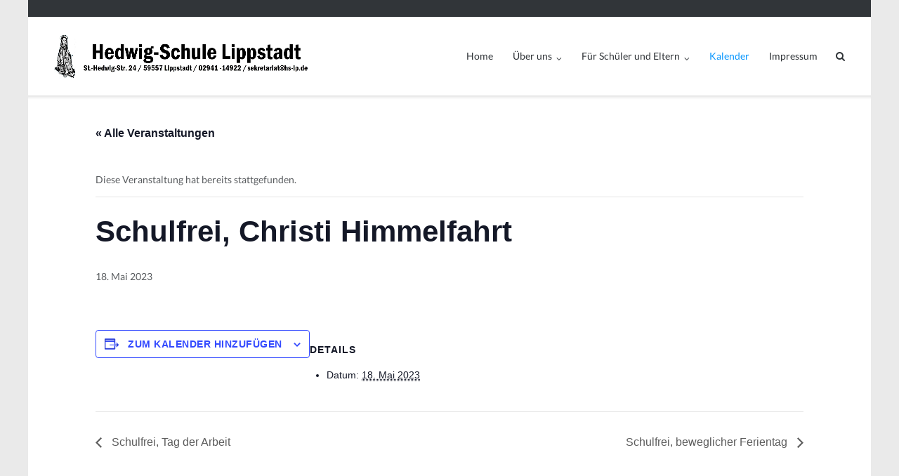

--- FILE ---
content_type: text/html; charset=UTF-8
request_url: https://hedwig-schule-lippstadt.de/event/christi-himmelfahrt/
body_size: 10011
content:
<!DOCTYPE html>
<html lang="de">
<head>
<meta charset="UTF-8">
<link rel="profile" href="https://gmpg.org/xfn/11">
<title>Schulfrei, Christi Himmelfahrt &#8211; Hedwig-Schule Lippstadt</title>
<!-- <link rel='stylesheet' id='tribe-events-views-v2-bootstrap-datepicker-styles-css' href='https://hedwig-schule-lippstadt.de/wp-content/plugins/the-events-calendar/vendor/bootstrap-datepicker/css/bootstrap-datepicker.standalone.min.css?ver=6.15.13.1' type='text/css' media='all' /> -->
<!-- <link rel='stylesheet' id='tec-variables-skeleton-css' href='https://hedwig-schule-lippstadt.de/wp-content/plugins/the-events-calendar/common/build/css/variables-skeleton.css?ver=6.10.1' type='text/css' media='all' /> -->
<!-- <link rel='stylesheet' id='tribe-common-skeleton-style-css' href='https://hedwig-schule-lippstadt.de/wp-content/plugins/the-events-calendar/common/build/css/common-skeleton.css?ver=6.10.1' type='text/css' media='all' /> -->
<!-- <link rel='stylesheet' id='tribe-tooltipster-css-css' href='https://hedwig-schule-lippstadt.de/wp-content/plugins/the-events-calendar/common/vendor/tooltipster/tooltipster.bundle.min.css?ver=6.10.1' type='text/css' media='all' /> -->
<!-- <link rel='stylesheet' id='tribe-events-views-v2-skeleton-css' href='https://hedwig-schule-lippstadt.de/wp-content/plugins/the-events-calendar/build/css/views-skeleton.css?ver=6.15.13.1' type='text/css' media='all' /> -->
<!-- <link rel='stylesheet' id='tec-variables-full-css' href='https://hedwig-schule-lippstadt.de/wp-content/plugins/the-events-calendar/common/build/css/variables-full.css?ver=6.10.1' type='text/css' media='all' /> -->
<!-- <link rel='stylesheet' id='tribe-common-full-style-css' href='https://hedwig-schule-lippstadt.de/wp-content/plugins/the-events-calendar/common/build/css/common-full.css?ver=6.10.1' type='text/css' media='all' /> -->
<!-- <link rel='stylesheet' id='tribe-events-views-v2-full-css' href='https://hedwig-schule-lippstadt.de/wp-content/plugins/the-events-calendar/build/css/views-full.css?ver=6.15.13.1' type='text/css' media='all' /> -->
<link rel="stylesheet" type="text/css" href="//hedwig-schule-lippstadt.de/wp-content/cache/wpfc-minified/qj4r9mno/a49l2.css" media="all"/>
<!-- <link rel='stylesheet' id='tribe-events-views-v2-print-css' href='https://hedwig-schule-lippstadt.de/wp-content/plugins/the-events-calendar/build/css/views-print.css?ver=6.15.13.1' type='text/css' media='print' /> -->
<link rel="stylesheet" type="text/css" href="//hedwig-schule-lippstadt.de/wp-content/cache/wpfc-minified/mouqr2ve/a49l2.css" media="print"/>
<meta name='robots' content='max-image-preview:large' />
<link rel="alternate" type="application/rss+xml" title="Hedwig-Schule Lippstadt &raquo; Feed" href="https://hedwig-schule-lippstadt.de/feed/" />
<link rel="alternate" type="application/rss+xml" title="Hedwig-Schule Lippstadt &raquo; Kommentar-Feed" href="https://hedwig-schule-lippstadt.de/comments/feed/" />
<link rel="alternate" type="text/calendar" title="Hedwig-Schule Lippstadt &raquo; iCal Feed" href="https://hedwig-schule-lippstadt.de/http-hedwig-schule-lippstadt-de-veranstaltungen-monat/?ical=1" />
<link rel="alternate" type="application/rss+xml" title="Hedwig-Schule Lippstadt &raquo; Schulfrei, Christi Himmelfahrt-Kommentar-Feed" href="https://hedwig-schule-lippstadt.de/event/christi-himmelfahrt/feed/" />
<link rel="alternate" title="oEmbed (JSON)" type="application/json+oembed" href="https://hedwig-schule-lippstadt.de/wp-json/oembed/1.0/embed?url=https%3A%2F%2Fhedwig-schule-lippstadt.de%2Fevent%2Fchristi-himmelfahrt%2F" />
<link rel="alternate" title="oEmbed (XML)" type="text/xml+oembed" href="https://hedwig-schule-lippstadt.de/wp-json/oembed/1.0/embed?url=https%3A%2F%2Fhedwig-schule-lippstadt.de%2Fevent%2Fchristi-himmelfahrt%2F&#038;format=xml" />
<style id='wp-img-auto-sizes-contain-inline-css' type='text/css'>
img:is([sizes=auto i],[sizes^="auto," i]){contain-intrinsic-size:3000px 1500px}
/*# sourceURL=wp-img-auto-sizes-contain-inline-css */
</style>
<!-- <link rel='stylesheet' id='ai1ec_style-css' href='//hedwig-schule-lippstadt.de/wp-content/plugins/all-in-one-event-calendar/public/themes-ai1ec/vortex/css/ai1ec_parsed_css.css?ver=3.0.0' type='text/css' media='all' /> -->
<!-- <link rel='stylesheet' id='tribe-events-v2-single-skeleton-css' href='https://hedwig-schule-lippstadt.de/wp-content/plugins/the-events-calendar/build/css/tribe-events-single-skeleton.css?ver=6.15.13.1' type='text/css' media='all' /> -->
<!-- <link rel='stylesheet' id='tribe-events-v2-single-skeleton-full-css' href='https://hedwig-schule-lippstadt.de/wp-content/plugins/the-events-calendar/build/css/tribe-events-single-full.css?ver=6.15.13.1' type='text/css' media='all' /> -->
<link rel="stylesheet" type="text/css" href="//hedwig-schule-lippstadt.de/wp-content/cache/wpfc-minified/2pvtvgqo/a4qat.css" media="all"/>
<style id='wp-emoji-styles-inline-css' type='text/css'>
img.wp-smiley, img.emoji {
display: inline !important;
border: none !important;
box-shadow: none !important;
height: 1em !important;
width: 1em !important;
margin: 0 0.07em !important;
vertical-align: -0.1em !important;
background: none !important;
padding: 0 !important;
}
/*# sourceURL=wp-emoji-styles-inline-css */
</style>
<!-- <link rel='stylesheet' id='wp-block-library-css' href='https://hedwig-schule-lippstadt.de/wp-includes/css/dist/block-library/style.min.css?ver=6.9' type='text/css' media='all' /> -->
<link rel="stylesheet" type="text/css" href="//hedwig-schule-lippstadt.de/wp-content/cache/wpfc-minified/g3tu2az8/a49l2.css" media="all"/>
<style id='wp-block-archives-inline-css' type='text/css'>
.wp-block-archives{box-sizing:border-box}.wp-block-archives-dropdown label{display:block}
/*# sourceURL=https://hedwig-schule-lippstadt.de/wp-includes/blocks/archives/style.min.css */
</style>
<style id='wp-block-categories-inline-css' type='text/css'>
.wp-block-categories{box-sizing:border-box}.wp-block-categories.alignleft{margin-right:2em}.wp-block-categories.alignright{margin-left:2em}.wp-block-categories.wp-block-categories-dropdown.aligncenter{text-align:center}.wp-block-categories .wp-block-categories__label{display:block;width:100%}
/*# sourceURL=https://hedwig-schule-lippstadt.de/wp-includes/blocks/categories/style.min.css */
</style>
<style id='wp-block-heading-inline-css' type='text/css'>
h1:where(.wp-block-heading).has-background,h2:where(.wp-block-heading).has-background,h3:where(.wp-block-heading).has-background,h4:where(.wp-block-heading).has-background,h5:where(.wp-block-heading).has-background,h6:where(.wp-block-heading).has-background{padding:1.25em 2.375em}h1.has-text-align-left[style*=writing-mode]:where([style*=vertical-lr]),h1.has-text-align-right[style*=writing-mode]:where([style*=vertical-rl]),h2.has-text-align-left[style*=writing-mode]:where([style*=vertical-lr]),h2.has-text-align-right[style*=writing-mode]:where([style*=vertical-rl]),h3.has-text-align-left[style*=writing-mode]:where([style*=vertical-lr]),h3.has-text-align-right[style*=writing-mode]:where([style*=vertical-rl]),h4.has-text-align-left[style*=writing-mode]:where([style*=vertical-lr]),h4.has-text-align-right[style*=writing-mode]:where([style*=vertical-rl]),h5.has-text-align-left[style*=writing-mode]:where([style*=vertical-lr]),h5.has-text-align-right[style*=writing-mode]:where([style*=vertical-rl]),h6.has-text-align-left[style*=writing-mode]:where([style*=vertical-lr]),h6.has-text-align-right[style*=writing-mode]:where([style*=vertical-rl]){rotate:180deg}
/*# sourceURL=https://hedwig-schule-lippstadt.de/wp-includes/blocks/heading/style.min.css */
</style>
<style id='wp-block-group-inline-css' type='text/css'>
.wp-block-group{box-sizing:border-box}:where(.wp-block-group.wp-block-group-is-layout-constrained){position:relative}
/*# sourceURL=https://hedwig-schule-lippstadt.de/wp-includes/blocks/group/style.min.css */
</style>
<style id='global-styles-inline-css' type='text/css'>
:root{--wp--preset--aspect-ratio--square: 1;--wp--preset--aspect-ratio--4-3: 4/3;--wp--preset--aspect-ratio--3-4: 3/4;--wp--preset--aspect-ratio--3-2: 3/2;--wp--preset--aspect-ratio--2-3: 2/3;--wp--preset--aspect-ratio--16-9: 16/9;--wp--preset--aspect-ratio--9-16: 9/16;--wp--preset--color--black: #000000;--wp--preset--color--cyan-bluish-gray: #abb8c3;--wp--preset--color--white: #ffffff;--wp--preset--color--pale-pink: #f78da7;--wp--preset--color--vivid-red: #cf2e2e;--wp--preset--color--luminous-vivid-orange: #ff6900;--wp--preset--color--luminous-vivid-amber: #fcb900;--wp--preset--color--light-green-cyan: #7bdcb5;--wp--preset--color--vivid-green-cyan: #00d084;--wp--preset--color--pale-cyan-blue: #8ed1fc;--wp--preset--color--vivid-cyan-blue: #0693e3;--wp--preset--color--vivid-purple: #9b51e0;--wp--preset--gradient--vivid-cyan-blue-to-vivid-purple: linear-gradient(135deg,rgb(6,147,227) 0%,rgb(155,81,224) 100%);--wp--preset--gradient--light-green-cyan-to-vivid-green-cyan: linear-gradient(135deg,rgb(122,220,180) 0%,rgb(0,208,130) 100%);--wp--preset--gradient--luminous-vivid-amber-to-luminous-vivid-orange: linear-gradient(135deg,rgb(252,185,0) 0%,rgb(255,105,0) 100%);--wp--preset--gradient--luminous-vivid-orange-to-vivid-red: linear-gradient(135deg,rgb(255,105,0) 0%,rgb(207,46,46) 100%);--wp--preset--gradient--very-light-gray-to-cyan-bluish-gray: linear-gradient(135deg,rgb(238,238,238) 0%,rgb(169,184,195) 100%);--wp--preset--gradient--cool-to-warm-spectrum: linear-gradient(135deg,rgb(74,234,220) 0%,rgb(151,120,209) 20%,rgb(207,42,186) 40%,rgb(238,44,130) 60%,rgb(251,105,98) 80%,rgb(254,248,76) 100%);--wp--preset--gradient--blush-light-purple: linear-gradient(135deg,rgb(255,206,236) 0%,rgb(152,150,240) 100%);--wp--preset--gradient--blush-bordeaux: linear-gradient(135deg,rgb(254,205,165) 0%,rgb(254,45,45) 50%,rgb(107,0,62) 100%);--wp--preset--gradient--luminous-dusk: linear-gradient(135deg,rgb(255,203,112) 0%,rgb(199,81,192) 50%,rgb(65,88,208) 100%);--wp--preset--gradient--pale-ocean: linear-gradient(135deg,rgb(255,245,203) 0%,rgb(182,227,212) 50%,rgb(51,167,181) 100%);--wp--preset--gradient--electric-grass: linear-gradient(135deg,rgb(202,248,128) 0%,rgb(113,206,126) 100%);--wp--preset--gradient--midnight: linear-gradient(135deg,rgb(2,3,129) 0%,rgb(40,116,252) 100%);--wp--preset--font-size--small: 13px;--wp--preset--font-size--medium: 20px;--wp--preset--font-size--large: 36px;--wp--preset--font-size--x-large: 42px;--wp--preset--spacing--20: 0.44rem;--wp--preset--spacing--30: 0.67rem;--wp--preset--spacing--40: 1rem;--wp--preset--spacing--50: 1.5rem;--wp--preset--spacing--60: 2.25rem;--wp--preset--spacing--70: 3.38rem;--wp--preset--spacing--80: 5.06rem;--wp--preset--shadow--natural: 6px 6px 9px rgba(0, 0, 0, 0.2);--wp--preset--shadow--deep: 12px 12px 50px rgba(0, 0, 0, 0.4);--wp--preset--shadow--sharp: 6px 6px 0px rgba(0, 0, 0, 0.2);--wp--preset--shadow--outlined: 6px 6px 0px -3px rgb(255, 255, 255), 6px 6px rgb(0, 0, 0);--wp--preset--shadow--crisp: 6px 6px 0px rgb(0, 0, 0);}:where(.is-layout-flex){gap: 0.5em;}:where(.is-layout-grid){gap: 0.5em;}body .is-layout-flex{display: flex;}.is-layout-flex{flex-wrap: wrap;align-items: center;}.is-layout-flex > :is(*, div){margin: 0;}body .is-layout-grid{display: grid;}.is-layout-grid > :is(*, div){margin: 0;}:where(.wp-block-columns.is-layout-flex){gap: 2em;}:where(.wp-block-columns.is-layout-grid){gap: 2em;}:where(.wp-block-post-template.is-layout-flex){gap: 1.25em;}:where(.wp-block-post-template.is-layout-grid){gap: 1.25em;}.has-black-color{color: var(--wp--preset--color--black) !important;}.has-cyan-bluish-gray-color{color: var(--wp--preset--color--cyan-bluish-gray) !important;}.has-white-color{color: var(--wp--preset--color--white) !important;}.has-pale-pink-color{color: var(--wp--preset--color--pale-pink) !important;}.has-vivid-red-color{color: var(--wp--preset--color--vivid-red) !important;}.has-luminous-vivid-orange-color{color: var(--wp--preset--color--luminous-vivid-orange) !important;}.has-luminous-vivid-amber-color{color: var(--wp--preset--color--luminous-vivid-amber) !important;}.has-light-green-cyan-color{color: var(--wp--preset--color--light-green-cyan) !important;}.has-vivid-green-cyan-color{color: var(--wp--preset--color--vivid-green-cyan) !important;}.has-pale-cyan-blue-color{color: var(--wp--preset--color--pale-cyan-blue) !important;}.has-vivid-cyan-blue-color{color: var(--wp--preset--color--vivid-cyan-blue) !important;}.has-vivid-purple-color{color: var(--wp--preset--color--vivid-purple) !important;}.has-black-background-color{background-color: var(--wp--preset--color--black) !important;}.has-cyan-bluish-gray-background-color{background-color: var(--wp--preset--color--cyan-bluish-gray) !important;}.has-white-background-color{background-color: var(--wp--preset--color--white) !important;}.has-pale-pink-background-color{background-color: var(--wp--preset--color--pale-pink) !important;}.has-vivid-red-background-color{background-color: var(--wp--preset--color--vivid-red) !important;}.has-luminous-vivid-orange-background-color{background-color: var(--wp--preset--color--luminous-vivid-orange) !important;}.has-luminous-vivid-amber-background-color{background-color: var(--wp--preset--color--luminous-vivid-amber) !important;}.has-light-green-cyan-background-color{background-color: var(--wp--preset--color--light-green-cyan) !important;}.has-vivid-green-cyan-background-color{background-color: var(--wp--preset--color--vivid-green-cyan) !important;}.has-pale-cyan-blue-background-color{background-color: var(--wp--preset--color--pale-cyan-blue) !important;}.has-vivid-cyan-blue-background-color{background-color: var(--wp--preset--color--vivid-cyan-blue) !important;}.has-vivid-purple-background-color{background-color: var(--wp--preset--color--vivid-purple) !important;}.has-black-border-color{border-color: var(--wp--preset--color--black) !important;}.has-cyan-bluish-gray-border-color{border-color: var(--wp--preset--color--cyan-bluish-gray) !important;}.has-white-border-color{border-color: var(--wp--preset--color--white) !important;}.has-pale-pink-border-color{border-color: var(--wp--preset--color--pale-pink) !important;}.has-vivid-red-border-color{border-color: var(--wp--preset--color--vivid-red) !important;}.has-luminous-vivid-orange-border-color{border-color: var(--wp--preset--color--luminous-vivid-orange) !important;}.has-luminous-vivid-amber-border-color{border-color: var(--wp--preset--color--luminous-vivid-amber) !important;}.has-light-green-cyan-border-color{border-color: var(--wp--preset--color--light-green-cyan) !important;}.has-vivid-green-cyan-border-color{border-color: var(--wp--preset--color--vivid-green-cyan) !important;}.has-pale-cyan-blue-border-color{border-color: var(--wp--preset--color--pale-cyan-blue) !important;}.has-vivid-cyan-blue-border-color{border-color: var(--wp--preset--color--vivid-cyan-blue) !important;}.has-vivid-purple-border-color{border-color: var(--wp--preset--color--vivid-purple) !important;}.has-vivid-cyan-blue-to-vivid-purple-gradient-background{background: var(--wp--preset--gradient--vivid-cyan-blue-to-vivid-purple) !important;}.has-light-green-cyan-to-vivid-green-cyan-gradient-background{background: var(--wp--preset--gradient--light-green-cyan-to-vivid-green-cyan) !important;}.has-luminous-vivid-amber-to-luminous-vivid-orange-gradient-background{background: var(--wp--preset--gradient--luminous-vivid-amber-to-luminous-vivid-orange) !important;}.has-luminous-vivid-orange-to-vivid-red-gradient-background{background: var(--wp--preset--gradient--luminous-vivid-orange-to-vivid-red) !important;}.has-very-light-gray-to-cyan-bluish-gray-gradient-background{background: var(--wp--preset--gradient--very-light-gray-to-cyan-bluish-gray) !important;}.has-cool-to-warm-spectrum-gradient-background{background: var(--wp--preset--gradient--cool-to-warm-spectrum) !important;}.has-blush-light-purple-gradient-background{background: var(--wp--preset--gradient--blush-light-purple) !important;}.has-blush-bordeaux-gradient-background{background: var(--wp--preset--gradient--blush-bordeaux) !important;}.has-luminous-dusk-gradient-background{background: var(--wp--preset--gradient--luminous-dusk) !important;}.has-pale-ocean-gradient-background{background: var(--wp--preset--gradient--pale-ocean) !important;}.has-electric-grass-gradient-background{background: var(--wp--preset--gradient--electric-grass) !important;}.has-midnight-gradient-background{background: var(--wp--preset--gradient--midnight) !important;}.has-small-font-size{font-size: var(--wp--preset--font-size--small) !important;}.has-medium-font-size{font-size: var(--wp--preset--font-size--medium) !important;}.has-large-font-size{font-size: var(--wp--preset--font-size--large) !important;}.has-x-large-font-size{font-size: var(--wp--preset--font-size--x-large) !important;}
/*# sourceURL=global-styles-inline-css */
</style>
<style id='classic-theme-styles-inline-css' type='text/css'>
/*! This file is auto-generated */
.wp-block-button__link{color:#fff;background-color:#32373c;border-radius:9999px;box-shadow:none;text-decoration:none;padding:calc(.667em + 2px) calc(1.333em + 2px);font-size:1.125em}.wp-block-file__button{background:#32373c;color:#fff;text-decoration:none}
/*# sourceURL=/wp-includes/css/classic-themes.min.css */
</style>
<!-- <link rel='stylesheet' id='siteorigin-google-web-fonts-css' href='//hedwig-schule-lippstadt.de/wp-content/uploads/sgf-css/font-fac16c1e4fed437dbe96a90d18188bb2.css' type='text/css' media='all' /> -->
<!-- <link rel='stylesheet' id='ultra-style-css' href='https://hedwig-schule-lippstadt.de/wp-content/themes/ultra/style.css?ver=1.6.6' type='text/css' media='all' /> -->
<!-- <link rel='stylesheet' id='font-awesome-css' href='https://hedwig-schule-lippstadt.de/wp-content/themes/ultra/font-awesome/css/font-awesome.min.css?ver=4.7.0' type='text/css' media='all' /> -->
<link rel="stylesheet" type="text/css" href="//hedwig-schule-lippstadt.de/wp-content/cache/wpfc-minified/5f11f30/e1d98.css" media="all"/>
<!--n2css--><!--n2js--><script src='//hedwig-schule-lippstadt.de/wp-content/cache/wpfc-minified/papbnxt/a49l2.js' type="text/javascript"></script>
<!-- <script type="text/javascript" src="https://hedwig-schule-lippstadt.de/wp-includes/js/jquery/jquery.min.js?ver=3.7.1" id="jquery-core-js"></script> -->
<!-- <script type="text/javascript" src="https://hedwig-schule-lippstadt.de/wp-includes/js/jquery/jquery-migrate.min.js?ver=3.4.1" id="jquery-migrate-js"></script> -->
<!-- <script type="text/javascript" src="https://hedwig-schule-lippstadt.de/wp-content/plugins/the-events-calendar/common/build/js/tribe-common.js?ver=9c44e11f3503a33e9540" id="tribe-common-js"></script> -->
<!-- <script type="text/javascript" src="https://hedwig-schule-lippstadt.de/wp-content/plugins/the-events-calendar/build/js/views/breakpoints.js?ver=4208de2df2852e0b91ec" id="tribe-events-views-v2-breakpoints-js"></script> -->
<script type="text/javascript" id="ultra-theme-js-extra">
/* <![CDATA[ */
var ultra_smooth_scroll_params = {"value":"1"};
var ultra_resp_top_bar_params = {"collapse":"1024"};
//# sourceURL=ultra-theme-js-extra
/* ]]> */
</script>
<script src='//hedwig-schule-lippstadt.de/wp-content/cache/wpfc-minified/qtkro5bw/a49l2.js' type="text/javascript"></script>
<!-- <script type="text/javascript" src="https://hedwig-schule-lippstadt.de/wp-content/themes/ultra/js/jquery.theme.min.js?ver=1.6.6" id="ultra-theme-js"></script> -->
<!-- <script type="text/javascript" src="https://hedwig-schule-lippstadt.de/wp-content/themes/ultra/js/jquery.hc-sticky.min.js?ver=2.2.6" id="jquery-hc-sticky-js"></script> -->
<!-- <script type="text/javascript" src="https://hedwig-schule-lippstadt.de/wp-content/themes/ultra/js/jquery.flexslider.min.js?ver=2.2.2" id="jquery-flexslider-js"></script> -->
<!-- <script type="text/javascript" src="https://hedwig-schule-lippstadt.de/wp-content/themes/ultra/js/skip-link-focus-fix.js?ver=1.6.6" id="ultra-skip-link-focus-fix-js"></script> -->
<link rel="https://api.w.org/" href="https://hedwig-schule-lippstadt.de/wp-json/" /><link rel="alternate" title="JSON" type="application/json" href="https://hedwig-schule-lippstadt.de/wp-json/wp/v2/tribe_events/375" /><link rel="EditURI" type="application/rsd+xml" title="RSD" href="https://hedwig-schule-lippstadt.de/xmlrpc.php?rsd" />
<meta name="generator" content="WordPress 6.9" />
<link rel="canonical" href="https://hedwig-schule-lippstadt.de/event/christi-himmelfahrt/" />
<link rel='shortlink' href='https://hedwig-schule-lippstadt.de/?p=375' />
<meta name="tec-api-version" content="v1"><meta name="tec-api-origin" content="https://hedwig-schule-lippstadt.de"><link rel="alternate" href="https://hedwig-schule-lippstadt.de/wp-json/tribe/events/v1/events/375" /><meta name="viewport" content="width=device-width, initial-scale=1" /><script type="application/ld+json">
[{"@context":"http://schema.org","@type":"Event","name":"Schulfrei, Christi Himmelfahrt","description":"","url":"https://hedwig-schule-lippstadt.de/event/christi-himmelfahrt/","eventAttendanceMode":"https://schema.org/OfflineEventAttendanceMode","eventStatus":"https://schema.org/EventScheduled","startDate":"2023-05-18T00:00:00+00:00","endDate":"2023-05-18T23:59:59+00:00","performer":"Organization"}]
</script><link rel="icon" href="https://hedwig-schule-lippstadt.de/wp-content/uploads/2022/05/hedwig-114x150.jpg" sizes="32x32" />
<link rel="icon" href="https://hedwig-schule-lippstadt.de/wp-content/uploads/2022/05/hedwig.jpg" sizes="192x192" />
<link rel="apple-touch-icon" href="https://hedwig-schule-lippstadt.de/wp-content/uploads/2022/05/hedwig.jpg" />
<meta name="msapplication-TileImage" content="https://hedwig-schule-lippstadt.de/wp-content/uploads/2022/05/hedwig.jpg" />
</head>
<body class="wp-singular tribe_events-template-default single single-tribe_events postid-375 wp-custom-logo wp-theme-ultra tribe-events-page-template tribe-no-js tribe-filter-live boxed sidebar no-touch page-layout-default resp events-single tribe-events-style-full tribe-events-style-theme">
<div id="page" class="hfeed site">
<a class="skip-link screen-reader-text" href="#content">Direkt zum Inhalt</a>
<div id="top-bar">
<div class="container">
<div class="top-bar-text"></div>	</div><!-- .container -->
</div><!-- #top-bar -->
<span class="top-bar-arrow" style="display: none;"></span>
<header id="masthead" class="site-header sticky-header">
<div class="container">
<div class="site-branding-container">
<div class="site-branding">
<a href="https://hedwig-schule-lippstadt.de/" rel="home">
<img src="https://hedwig-schule-lippstadt.de/wp-content/uploads/2023/01/logo03-1-scaled.jpg"  width="2560"  height="439"  alt="Hedwig-Schule Lippstadt Logo"  />						</a>
</div><!-- .site-branding -->
</div><!-- .site-branding-container -->
<nav id="site-navigation" class="main-navigation">
<div class="menu-hauptmenue-container"><ul id="menu-hauptmenue" class="menu"><li id="menu-item-90" class="menu-item menu-item-type-custom menu-item-object-custom menu-item-home menu-item-90"><a href="http://hedwig-schule-lippstadt.de">Home</a></li>
<li id="menu-item-246" class="menu-item menu-item-type-post_type menu-item-object-post menu-item-has-children menu-item-246"><a href="https://hedwig-schule-lippstadt.de/uncategorized/ueber-uns-2/">Über uns</a>
<ul class="sub-menu">
<li id="menu-item-247" class="menu-item menu-item-type-post_type menu-item-object-post menu-item-247"><a href="https://hedwig-schule-lippstadt.de/uncategorized/ueber-uns-2/">Schulprofil</a></li>
<li id="menu-item-774" class="menu-item menu-item-type-post_type menu-item-object-post menu-item-has-children menu-item-774"><a href="https://hedwig-schule-lippstadt.de/uncategorized/team/">Team</a>
<ul class="sub-menu">
<li id="menu-item-726" class="menu-item menu-item-type-post_type menu-item-object-post menu-item-726"><a href="https://hedwig-schule-lippstadt.de/uncategorized/kollegium-2022/">Kollegium 2025</a></li>
<li id="menu-item-492" class="menu-item menu-item-type-post_type menu-item-object-post menu-item-492"><a href="https://hedwig-schule-lippstadt.de/uncategorized/schulleitung/">Schulleitung</a></li>
<li id="menu-item-318" class="menu-item menu-item-type-post_type menu-item-object-post menu-item-318"><a href="https://hedwig-schule-lippstadt.de/uncategorized/sekretariat/">Sekretariat</a></li>
<li id="menu-item-327" class="menu-item menu-item-type-post_type menu-item-object-post menu-item-327"><a href="https://hedwig-schule-lippstadt.de/uncategorized/hausmeister/">Hausmeister</a></li>
</ul>
</li>
<li id="menu-item-822" class="menu-item menu-item-type-post_type menu-item-object-post menu-item-has-children menu-item-822"><a href="https://hedwig-schule-lippstadt.de/uncategorized/projekte/">Projekte</a>
<ul class="sub-menu">
<li id="menu-item-617" class="menu-item menu-item-type-post_type menu-item-object-post menu-item-617"><a href="https://hedwig-schule-lippstadt.de/uncategorized/schulhund/">Schulhund Wilma</a></li>
<li id="menu-item-626" class="menu-item menu-item-type-post_type menu-item-object-post menu-item-626"><a href="https://hedwig-schule-lippstadt.de/uncategorized/klimaschule/">Klimaschule</a></li>
<li id="menu-item-637" class="menu-item menu-item-type-post_type menu-item-object-post menu-item-637"><a href="https://hedwig-schule-lippstadt.de/uncategorized/kanu-projekt/">Kanu-Projekt</a></li>
</ul>
</li>
<li id="menu-item-491" class="menu-item menu-item-type-post_type menu-item-object-post menu-item-491"><a href="https://hedwig-schule-lippstadt.de/uncategorized/foerderverein/">Förderkreis</a></li>
<li id="menu-item-1520" class="menu-item menu-item-type-post_type menu-item-object-page menu-item-1520"><a href="https://hedwig-schule-lippstadt.de/praktikum-an-der-hedwig-schule/">Praktikum an der Hedwig-Schule</a></li>
</ul>
</li>
<li id="menu-item-233" class="menu-item menu-item-type-post_type menu-item-object-post menu-item-has-children menu-item-233"><a href="https://hedwig-schule-lippstadt.de/uncategorized/fuer-schueler-und-eltern/">Für Schüler und Eltern</a>
<ul class="sub-menu">
<li id="menu-item-477" class="menu-item menu-item-type-post_type menu-item-object-post menu-item-477"><a href="https://hedwig-schule-lippstadt.de/uncategorized/fuer-schueler-und-eltern/">Downloads</a></li>
<li id="menu-item-996" class="menu-item menu-item-type-post_type menu-item-object-post menu-item-996"><a href="https://hedwig-schule-lippstadt.de/uncategorized/hedwig-abc/">Das ABC der Hedwig-Schule</a></li>
</ul>
</li>
<li id="menu-item-1495" class="menu-item menu-item-type-post_type_archive menu-item-object-tribe_events current-menu-item current_page_item menu-item-1495"><a href="https://hedwig-schule-lippstadt.de/http-hedwig-schule-lippstadt-de-veranstaltungen-monat/">Kalender</a></li>
<li id="menu-item-221" class="menu-item menu-item-type-post_type menu-item-object-post menu-item-221"><a href="https://hedwig-schule-lippstadt.de/uncategorized/impressum/">Impressum</a></li>
</ul></div>											<div class="menu-search">
<div class="search-icon"></div>
<form method="get" class="searchform" action="https://hedwig-schule-lippstadt.de/">
<input type="text" class="field" name="s" value="" />
</form>	
</div><!-- .menu-search -->
</nav><!-- #site-navigation -->
</div><!-- .container -->
</header><!-- #masthead -->
<div id="content" class="site-content">
<section id="tribe-events-pg-template" class="tribe-events-pg-template" role="main"><div class="tribe-events-before-html"></div><span class="tribe-events-ajax-loading"><img class="tribe-events-spinner-medium" src="https://hedwig-schule-lippstadt.de/wp-content/plugins/the-events-calendar/src/resources/images/tribe-loading.gif" alt="Lade Veranstaltungen" /></span>
<div id="tribe-events-content" class="tribe-events-single">
<p class="tribe-events-back">
<a href="https://hedwig-schule-lippstadt.de/http-hedwig-schule-lippstadt-de-veranstaltungen-monat/"> &laquo; Alle Veranstaltungen</a>
</p>
<!-- Notices -->
<div class="tribe-events-notices"><ul><li>Diese Veranstaltung hat bereits stattgefunden.</li></ul></div>
<h1 class="tribe-events-single-event-title">Schulfrei, Christi Himmelfahrt</h1>
<div class="tribe-events-schedule tribe-clearfix">
<div><span class="tribe-event-date-start">18. Mai 2023</span></div>			</div>
<!-- Event header -->
<div id="tribe-events-header"  data-title="Schulfrei, Christi Himmelfahrt &#8211; Hedwig-Schule Lippstadt" data-viewtitle="Schulfrei, Christi Himmelfahrt">
<!-- Navigation -->
<nav class="tribe-events-nav-pagination" aria-label="Veranstaltung-Navigation">
<ul class="tribe-events-sub-nav">
<li class="tribe-events-nav-previous"><a href="https://hedwig-schule-lippstadt.de/event/schulfrei-tag-der-arbeit/"><span>&laquo;</span> Schulfrei, Tag der Arbeit</a></li>
<li class="tribe-events-nav-next"><a href="https://hedwig-schule-lippstadt.de/event/schulfrei-beweglicher-ferientag-2/">Schulfrei, beweglicher Ferientag <span>&raquo;</span></a></li>
</ul>
<!-- .tribe-events-sub-nav -->
</nav>
</div>
<!-- #tribe-events-header -->
<div id="post-375" class="post-375 tribe_events type-tribe_events status-publish hentry">
<!-- Event featured image, but exclude link -->
<!-- Event content -->
<div class="tribe-events-single-event-description tribe-events-content">
</div>
<!-- .tribe-events-single-event-description -->
<div class="tribe-events tribe-common">
<div class="tribe-events-c-subscribe-dropdown__container">
<div class="tribe-events-c-subscribe-dropdown">
<div class="tribe-common-c-btn-border tribe-events-c-subscribe-dropdown__button">
<svg
class="tribe-common-c-svgicon tribe-common-c-svgicon--cal-export tribe-events-c-subscribe-dropdown__export-icon" 	aria-hidden="true"
viewBox="0 0 23 17"
xmlns="http://www.w3.org/2000/svg"
>
<path fill-rule="evenodd" clip-rule="evenodd" d="M.128.896V16.13c0 .211.145.383.323.383h15.354c.179 0 .323-.172.323-.383V.896c0-.212-.144-.383-.323-.383H.451C.273.513.128.684.128.896Zm16 6.742h-.901V4.679H1.009v10.729h14.218v-3.336h.901V7.638ZM1.01 1.614h14.218v2.058H1.009V1.614Z" />
<path d="M20.5 9.846H8.312M18.524 6.953l2.89 2.909-2.855 2.855" stroke-width="1.2" stroke-linecap="round" stroke-linejoin="round"/>
</svg>
<button
class="tribe-events-c-subscribe-dropdown__button-text"
aria-expanded="false"
aria-controls="tribe-events-subscribe-dropdown-content"
aria-label="Zeige Links an um Veranstaltungen zu deinem Kalender hinzuzufügen"
>
Zum Kalender hinzufügen				</button>
<svg
class="tribe-common-c-svgicon tribe-common-c-svgicon--caret-down tribe-events-c-subscribe-dropdown__button-icon" 	aria-hidden="true"
viewBox="0 0 10 7"
xmlns="http://www.w3.org/2000/svg"
>
<path fill-rule="evenodd" clip-rule="evenodd" d="M1.008.609L5 4.6 8.992.61l.958.958L5 6.517.05 1.566l.958-.958z" class="tribe-common-c-svgicon__svg-fill"/>
</svg>
</div>
<div id="tribe-events-subscribe-dropdown-content" class="tribe-events-c-subscribe-dropdown__content">
<ul class="tribe-events-c-subscribe-dropdown__list">
<li class="tribe-events-c-subscribe-dropdown__list-item tribe-events-c-subscribe-dropdown__list-item--gcal">
<a
href="https://www.google.com/calendar/event?action=TEMPLATE&#038;dates=20230518T000000/20230518T235959&#038;text=Schulfrei%2C%20Christi%20Himmelfahrt&#038;trp=false&#038;ctz=UTC+0&#038;sprop=website:https://hedwig-schule-lippstadt.de"
class="tribe-events-c-subscribe-dropdown__list-item-link"
target="_blank"
rel="noopener noreferrer nofollow noindex"
>
Google Kalender	</a>
</li>
<li class="tribe-events-c-subscribe-dropdown__list-item tribe-events-c-subscribe-dropdown__list-item--ical">
<a
href="webcal://hedwig-schule-lippstadt.de/event/christi-himmelfahrt/?ical=1"
class="tribe-events-c-subscribe-dropdown__list-item-link"
target="_blank"
rel="noopener noreferrer nofollow noindex"
>
iCalendar	</a>
</li>
<li class="tribe-events-c-subscribe-dropdown__list-item tribe-events-c-subscribe-dropdown__list-item--outlook-365">
<a
href="https://outlook.office.com/owa/?path=/calendar/action/compose&#038;rrv=addevent&#038;startdt=2023-05-18T00%3A00%3A00%2B00%3A00&#038;enddt=2023-05-18T00%3A00%3A00&#038;location&#038;subject=Schulfrei%2C%20Christi%20Himmelfahrt&#038;body"
class="tribe-events-c-subscribe-dropdown__list-item-link"
target="_blank"
rel="noopener noreferrer nofollow noindex"
>
Outlook 365	</a>
</li>
<li class="tribe-events-c-subscribe-dropdown__list-item tribe-events-c-subscribe-dropdown__list-item--outlook-live">
<a
href="https://outlook.live.com/owa/?path=/calendar/action/compose&#038;rrv=addevent&#038;startdt=2023-05-18T00%3A00%3A00%2B00%3A00&#038;enddt=2023-05-18T00%3A00%3A00&#038;location&#038;subject=Schulfrei%2C%20Christi%20Himmelfahrt&#038;body"
class="tribe-events-c-subscribe-dropdown__list-item-link"
target="_blank"
rel="noopener noreferrer nofollow noindex"
>
Outlook Live	</a>
</li>
</ul>
</div>
</div>
</div>
</div>
<!-- Event meta -->
<div class="tribe-events-single-section tribe-events-event-meta primary tribe-clearfix">
<div class="tribe-events-meta-group tribe-events-meta-group-details">
<h2 class="tribe-events-single-section-title"> Details </h2>
<ul class="tribe-events-meta-list">
<li class="tribe-events-meta-item">
<span class="tribe-events-start-date-label tribe-events-meta-label">Datum:</span>
<span class="tribe-events-meta-value">
<abbr class="tribe-events-abbr tribe-events-start-date published dtstart" title="2023-05-18"> 18. Mai 2023 </abbr>
</span>
</li>
</ul>
</div>
</div>
</div> <!-- #post-x -->
<!-- Event footer -->
<div id="tribe-events-footer">
<!-- Navigation -->
<nav class="tribe-events-nav-pagination" aria-label="Veranstaltung-Navigation">
<ul class="tribe-events-sub-nav">
<li class="tribe-events-nav-previous"><a href="https://hedwig-schule-lippstadt.de/event/schulfrei-tag-der-arbeit/"><span>&laquo;</span> Schulfrei, Tag der Arbeit</a></li>
<li class="tribe-events-nav-next"><a href="https://hedwig-schule-lippstadt.de/event/schulfrei-beweglicher-ferientag-2/">Schulfrei, beweglicher Ferientag <span>&raquo;</span></a></li>
</ul>
<!-- .tribe-events-sub-nav -->
</nav>
</div>
<!-- #tribe-events-footer -->
</div><!-- #tribe-events-content -->
<div class="tribe-events-after-html"></div>
<!--
This calendar is powered by The Events Calendar.
http://evnt.is/18wn
-->
</section>
</div><!-- .container -->
</div><!-- #content -->
<footer id="colophon" class="site-footer">
<div class="footer-main">
<div class="container">
<aside id="block-5" class="widget-count-2 widget widget_block"><div class="wp-block-group"><div class="wp-block-group__inner-container is-layout-flow wp-block-group-is-layout-flow"><h2 class="wp-block-heading">Archives</h2><ul class="wp-block-archives-list wp-block-archives">	<li><a href='https://hedwig-schule-lippstadt.de/2024/12/'>Dezember 2024</a></li>
<li><a href='https://hedwig-schule-lippstadt.de/2024/11/'>November 2024</a></li>
<li><a href='https://hedwig-schule-lippstadt.de/2024/07/'>Juli 2024</a></li>
<li><a href='https://hedwig-schule-lippstadt.de/2024/06/'>Juni 2024</a></li>
<li><a href='https://hedwig-schule-lippstadt.de/2024/01/'>Januar 2024</a></li>
<li><a href='https://hedwig-schule-lippstadt.de/2023/12/'>Dezember 2023</a></li>
<li><a href='https://hedwig-schule-lippstadt.de/2023/06/'>Juni 2023</a></li>
<li><a href='https://hedwig-schule-lippstadt.de/2023/05/'>Mai 2023</a></li>
<li><a href='https://hedwig-schule-lippstadt.de/2023/02/'>Februar 2023</a></li>
<li><a href='https://hedwig-schule-lippstadt.de/2023/01/'>Januar 2023</a></li>
<li><a href='https://hedwig-schule-lippstadt.de/2022/12/'>Dezember 2022</a></li>
<li><a href='https://hedwig-schule-lippstadt.de/2022/11/'>November 2022</a></li>
<li><a href='https://hedwig-schule-lippstadt.de/2022/09/'>September 2022</a></li>
<li><a href='https://hedwig-schule-lippstadt.de/2022/08/'>August 2022</a></li>
<li><a href='https://hedwig-schule-lippstadt.de/2022/07/'>Juli 2022</a></li>
<li><a href='https://hedwig-schule-lippstadt.de/2022/06/'>Juni 2022</a></li>
</ul></div></div></aside><aside id="block-6" class="widget-count-2 widget widget_block"><div class="wp-block-group"><div class="wp-block-group__inner-container is-layout-flow wp-block-group-is-layout-flow"><h2 class="wp-block-heading">Categories</h2><ul class="wp-block-categories-list wp-block-categories">	<li class="cat-item cat-item-1"><a href="https://hedwig-schule-lippstadt.de/category/uncategorized/">Uncategorized</a>
</li>
</ul></div></div></aside>					<div class="clear"></div>
</div><!-- .container -->
</div><!-- .main-footer -->
<div class="bottom-bar">
<div class="container">
<div class="site-info">
<span>&copy; 2026 <a href="https://hedwig-schule-lippstadt.de/">Hedwig-Schule Lippstadt</a></span><span>Theme by <a href="https://purothemes.com/">Puro</a></span>		</div><!-- .site-info -->	</div><!-- .container -->
</div><!-- .bottom-bar -->
</footer><!-- #colophon -->
</div><!-- #page -->
<script type="speculationrules">
{"prefetch":[{"source":"document","where":{"and":[{"href_matches":"/*"},{"not":{"href_matches":["/wp-*.php","/wp-admin/*","/wp-content/uploads/*","/wp-content/*","/wp-content/plugins/*","/wp-content/themes/ultra/*","/*\\?(.+)"]}},{"not":{"selector_matches":"a[rel~=\"nofollow\"]"}},{"not":{"selector_matches":".no-prefetch, .no-prefetch a"}}]},"eagerness":"conservative"}]}
</script>
<script>
( function ( body ) {
'use strict';
body.className = body.className.replace( /\btribe-no-js\b/, 'tribe-js' );
} )( document.body );
</script>
<script> /* <![CDATA[ */var tribe_l10n_datatables = {"aria":{"sort_ascending":": activate to sort column ascending","sort_descending":": activate to sort column descending"},"length_menu":"Show _MENU_ entries","empty_table":"No data available in table","info":"Showing _START_ to _END_ of _TOTAL_ entries","info_empty":"Showing 0 to 0 of 0 entries","info_filtered":"(filtered from _MAX_ total entries)","zero_records":"No matching records found","search":"Search:","all_selected_text":"All items on this page were selected. ","select_all_link":"Select all pages","clear_selection":"Clear Selection.","pagination":{"all":"All","next":"Next","previous":"Previous"},"select":{"rows":{"0":"","_":": Selected %d rows","1":": Selected 1 row"}},"datepicker":{"dayNames":["Sonntag","Montag","Dienstag","Mittwoch","Donnerstag","Freitag","Samstag"],"dayNamesShort":["So.","Mo.","Di.","Mi.","Do.","Fr.","Sa."],"dayNamesMin":["S","M","D","M","D","F","S"],"monthNames":["Januar","Februar","M\u00e4rz","April","Mai","Juni","Juli","August","September","Oktober","November","Dezember"],"monthNamesShort":["Januar","Februar","M\u00e4rz","April","Mai","Juni","Juli","August","September","Oktober","November","Dezember"],"monthNamesMin":["Jan.","Feb.","M\u00e4rz","Apr.","Mai","Juni","Juli","Aug.","Sep.","Okt.","Nov.","Dez."],"nextText":"Next","prevText":"Prev","currentText":"Today","closeText":"Done","today":"Today","clear":"Clear"}};/* ]]> */ </script><script type="text/javascript" src="https://hedwig-schule-lippstadt.de/wp-content/plugins/the-events-calendar/vendor/bootstrap-datepicker/js/bootstrap-datepicker.min.js?ver=6.15.13.1" id="tribe-events-views-v2-bootstrap-datepicker-js"></script>
<script type="text/javascript" src="https://hedwig-schule-lippstadt.de/wp-content/plugins/the-events-calendar/build/js/views/viewport.js?ver=3e90f3ec254086a30629" id="tribe-events-views-v2-viewport-js"></script>
<script type="text/javascript" src="https://hedwig-schule-lippstadt.de/wp-content/plugins/the-events-calendar/build/js/views/accordion.js?ver=b0cf88d89b3e05e7d2ef" id="tribe-events-views-v2-accordion-js"></script>
<script type="text/javascript" src="https://hedwig-schule-lippstadt.de/wp-content/plugins/the-events-calendar/build/js/views/view-selector.js?ver=a8aa8890141fbcc3162a" id="tribe-events-views-v2-view-selector-js"></script>
<script type="text/javascript" src="https://hedwig-schule-lippstadt.de/wp-content/plugins/the-events-calendar/build/js/views/ical-links.js?ver=0dadaa0667a03645aee4" id="tribe-events-views-v2-ical-links-js"></script>
<script type="text/javascript" src="https://hedwig-schule-lippstadt.de/wp-content/plugins/the-events-calendar/build/js/views/navigation-scroll.js?ver=eba0057e0fd877f08e9d" id="tribe-events-views-v2-navigation-scroll-js"></script>
<script type="text/javascript" src="https://hedwig-schule-lippstadt.de/wp-content/plugins/the-events-calendar/build/js/views/multiday-events.js?ver=780fd76b5b819e3a6ece" id="tribe-events-views-v2-multiday-events-js"></script>
<script type="text/javascript" src="https://hedwig-schule-lippstadt.de/wp-content/plugins/the-events-calendar/build/js/views/month-mobile-events.js?ver=cee03bfee0063abbd5b8" id="tribe-events-views-v2-month-mobile-events-js"></script>
<script type="text/javascript" src="https://hedwig-schule-lippstadt.de/wp-content/plugins/the-events-calendar/build/js/views/month-grid.js?ver=b5773d96c9ff699a45dd" id="tribe-events-views-v2-month-grid-js"></script>
<script type="text/javascript" src="https://hedwig-schule-lippstadt.de/wp-content/plugins/the-events-calendar/common/vendor/tooltipster/tooltipster.bundle.min.js?ver=6.10.1" id="tribe-tooltipster-js"></script>
<script type="text/javascript" src="https://hedwig-schule-lippstadt.de/wp-content/plugins/the-events-calendar/build/js/views/tooltip.js?ver=82f9d4de83ed0352be8e" id="tribe-events-views-v2-tooltip-js"></script>
<script type="text/javascript" src="https://hedwig-schule-lippstadt.de/wp-content/plugins/the-events-calendar/build/js/views/events-bar.js?ver=3825b4a45b5c6f3f04b9" id="tribe-events-views-v2-events-bar-js"></script>
<script type="text/javascript" src="https://hedwig-schule-lippstadt.de/wp-content/plugins/the-events-calendar/build/js/views/events-bar-inputs.js?ver=e3710df171bb081761bd" id="tribe-events-views-v2-events-bar-inputs-js"></script>
<script type="text/javascript" src="https://hedwig-schule-lippstadt.de/wp-content/plugins/the-events-calendar/build/js/views/datepicker.js?ver=4fd11aac95dc95d3b90a" id="tribe-events-views-v2-datepicker-js"></script>
<script type="text/javascript" src="https://hedwig-schule-lippstadt.de/wp-content/plugins/the-events-calendar/common/build/js/user-agent.js?ver=da75d0bdea6dde3898df" id="tec-user-agent-js"></script>
<script type="text/javascript" src="https://hedwig-schule-lippstadt.de/wp-includes/js/comment-reply.min.js?ver=6.9" id="comment-reply-js" async="async" data-wp-strategy="async" fetchpriority="low"></script>
<script type="text/javascript" src="https://hedwig-schule-lippstadt.de/wp-content/plugins/the-events-calendar/common/build/js/utils/query-string.js?ver=694b0604b0c8eafed657" id="tribe-query-string-js"></script>
<script src='https://hedwig-schule-lippstadt.de/wp-content/plugins/the-events-calendar/common/build/js/underscore-before.js'></script>
<script type="text/javascript" src="https://hedwig-schule-lippstadt.de/wp-includes/js/underscore.min.js?ver=1.13.7" id="underscore-js"></script>
<script src='https://hedwig-schule-lippstadt.de/wp-content/plugins/the-events-calendar/common/build/js/underscore-after.js'></script>
<script type="text/javascript" src="https://hedwig-schule-lippstadt.de/wp-includes/js/dist/hooks.min.js?ver=dd5603f07f9220ed27f1" id="wp-hooks-js"></script>
<script defer type="text/javascript" src="https://hedwig-schule-lippstadt.de/wp-content/plugins/the-events-calendar/build/js/views/manager.js?ver=6ff3be8cc3be5b9c56e7" id="tribe-events-views-v2-manager-js"></script>
<script id="wp-emoji-settings" type="application/json">
{"baseUrl":"https://s.w.org/images/core/emoji/17.0.2/72x72/","ext":".png","svgUrl":"https://s.w.org/images/core/emoji/17.0.2/svg/","svgExt":".svg","source":{"concatemoji":"https://hedwig-schule-lippstadt.de/wp-includes/js/wp-emoji-release.min.js?ver=6.9"}}
</script>
<script type="module">
/* <![CDATA[ */
/*! This file is auto-generated */
const a=JSON.parse(document.getElementById("wp-emoji-settings").textContent),o=(window._wpemojiSettings=a,"wpEmojiSettingsSupports"),s=["flag","emoji"];function i(e){try{var t={supportTests:e,timestamp:(new Date).valueOf()};sessionStorage.setItem(o,JSON.stringify(t))}catch(e){}}function c(e,t,n){e.clearRect(0,0,e.canvas.width,e.canvas.height),e.fillText(t,0,0);t=new Uint32Array(e.getImageData(0,0,e.canvas.width,e.canvas.height).data);e.clearRect(0,0,e.canvas.width,e.canvas.height),e.fillText(n,0,0);const a=new Uint32Array(e.getImageData(0,0,e.canvas.width,e.canvas.height).data);return t.every((e,t)=>e===a[t])}function p(e,t){e.clearRect(0,0,e.canvas.width,e.canvas.height),e.fillText(t,0,0);var n=e.getImageData(16,16,1,1);for(let e=0;e<n.data.length;e++)if(0!==n.data[e])return!1;return!0}function u(e,t,n,a){switch(t){case"flag":return n(e,"\ud83c\udff3\ufe0f\u200d\u26a7\ufe0f","\ud83c\udff3\ufe0f\u200b\u26a7\ufe0f")?!1:!n(e,"\ud83c\udde8\ud83c\uddf6","\ud83c\udde8\u200b\ud83c\uddf6")&&!n(e,"\ud83c\udff4\udb40\udc67\udb40\udc62\udb40\udc65\udb40\udc6e\udb40\udc67\udb40\udc7f","\ud83c\udff4\u200b\udb40\udc67\u200b\udb40\udc62\u200b\udb40\udc65\u200b\udb40\udc6e\u200b\udb40\udc67\u200b\udb40\udc7f");case"emoji":return!a(e,"\ud83e\u1fac8")}return!1}function f(e,t,n,a){let r;const o=(r="undefined"!=typeof WorkerGlobalScope&&self instanceof WorkerGlobalScope?new OffscreenCanvas(300,150):document.createElement("canvas")).getContext("2d",{willReadFrequently:!0}),s=(o.textBaseline="top",o.font="600 32px Arial",{});return e.forEach(e=>{s[e]=t(o,e,n,a)}),s}function r(e){var t=document.createElement("script");t.src=e,t.defer=!0,document.head.appendChild(t)}a.supports={everything:!0,everythingExceptFlag:!0},new Promise(t=>{let n=function(){try{var e=JSON.parse(sessionStorage.getItem(o));if("object"==typeof e&&"number"==typeof e.timestamp&&(new Date).valueOf()<e.timestamp+604800&&"object"==typeof e.supportTests)return e.supportTests}catch(e){}return null}();if(!n){if("undefined"!=typeof Worker&&"undefined"!=typeof OffscreenCanvas&&"undefined"!=typeof URL&&URL.createObjectURL&&"undefined"!=typeof Blob)try{var e="postMessage("+f.toString()+"("+[JSON.stringify(s),u.toString(),c.toString(),p.toString()].join(",")+"));",a=new Blob([e],{type:"text/javascript"});const r=new Worker(URL.createObjectURL(a),{name:"wpTestEmojiSupports"});return void(r.onmessage=e=>{i(n=e.data),r.terminate(),t(n)})}catch(e){}i(n=f(s,u,c,p))}t(n)}).then(e=>{for(const n in e)a.supports[n]=e[n],a.supports.everything=a.supports.everything&&a.supports[n],"flag"!==n&&(a.supports.everythingExceptFlag=a.supports.everythingExceptFlag&&a.supports[n]);var t;a.supports.everythingExceptFlag=a.supports.everythingExceptFlag&&!a.supports.flag,a.supports.everything||((t=a.source||{}).concatemoji?r(t.concatemoji):t.wpemoji&&t.twemoji&&(r(t.twemoji),r(t.wpemoji)))});
//# sourceURL=https://hedwig-schule-lippstadt.de/wp-includes/js/wp-emoji-loader.min.js
/* ]]> */
</script>
</body>
</html><!-- WP Fastest Cache file was created in 0.384 seconds, on 9. January 2026 @ 16:08 -->